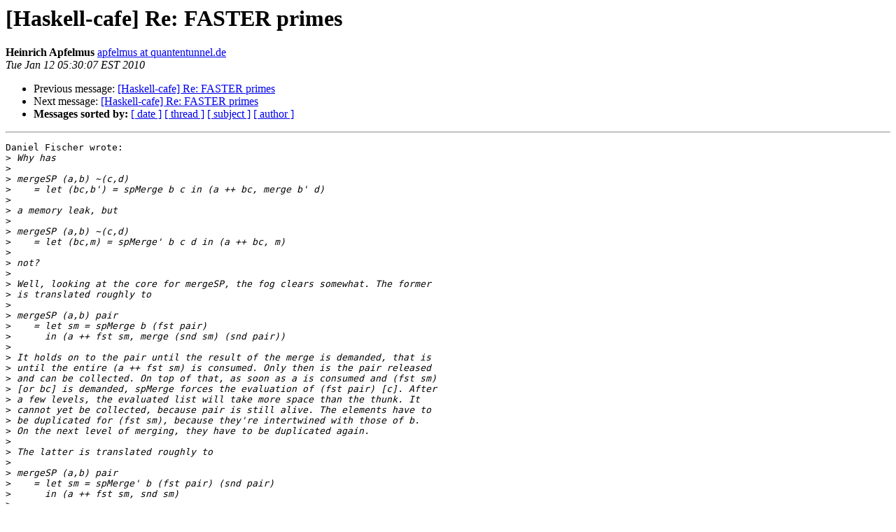

--- FILE ---
content_type: text/html
request_url: https://mail.haskell.org/pipermail/haskell-cafe/2010-January/071884.html
body_size: 2589
content:
<!DOCTYPE HTML PUBLIC "-//W3C//DTD HTML 3.2//EN">
<HTML>
 <HEAD>
   <TITLE> [Haskell-cafe] Re: FASTER primes
   </TITLE>
   <LINK REL="Index" HREF="index.html" >
   <LINK REL="made" HREF="mailto:haskell-cafe%40haskell.org?Subject=%5BHaskell-cafe%5D%20Re%3A%20FASTER%20primes&In-Reply-To=201001090452.48889.daniel.is.fischer%40web.de">
   <META NAME="robots" CONTENT="index,nofollow">
   <META http-equiv="Content-Type" content="text/html; charset=us-ascii">
   <LINK REL="Previous"  HREF="071834.html">
   <LINK REL="Next"  HREF="071890.html">
 </HEAD>
 <BODY BGCOLOR="#ffffff">
   <H1>[Haskell-cafe] Re: FASTER primes</H1>
    <B>Heinrich Apfelmus</B> 
    <A HREF="mailto:haskell-cafe%40haskell.org?Subject=%5BHaskell-cafe%5D%20Re%3A%20FASTER%20primes&In-Reply-To=201001090452.48889.daniel.is.fischer%40web.de"
       TITLE="[Haskell-cafe] Re: FASTER primes">apfelmus at quantentunnel.de
       </A><BR>
    <I>Tue Jan 12 05:30:07 EST 2010</I>
    <P><UL>
        <LI>Previous message: <A HREF="071834.html">[Haskell-cafe] Re: FASTER primes
</A></li>
        <LI>Next message: <A HREF="071890.html">[Haskell-cafe] Re: FASTER primes
</A></li>
         <LI> <B>Messages sorted by:</B> 
              <a href="date.html#71884">[ date ]</a>
              <a href="thread.html#71884">[ thread ]</a>
              <a href="subject.html#71884">[ subject ]</a>
              <a href="author.html#71884">[ author ]</a>
         </LI>
       </UL>
    <HR>  
<!--beginarticle-->
<PRE>Daniel Fischer wrote:
&gt;<i> Why has
</I>&gt;<i> 
</I>&gt;<i> mergeSP (a,b) ~(c,d)
</I>&gt;<i>    = let (bc,b') = spMerge b c in (a ++ bc, merge b' d)
</I>&gt;<i> 
</I>&gt;<i> a memory leak, but
</I>&gt;<i> 
</I>&gt;<i> mergeSP (a,b) ~(c,d)
</I>&gt;<i>    = let (bc,m) = spMerge' b c d in (a ++ bc, m)
</I>&gt;<i> 
</I>&gt;<i> not?
</I>&gt;<i> 
</I>&gt;<i> Well, looking at the core for mergeSP, the fog clears somewhat. The former 
</I>&gt;<i> is translated roughly to 
</I>&gt;<i> 
</I>&gt;<i> mergeSP (a,b) pair
</I>&gt;<i>    = let sm = spMerge b (fst pair) 
</I>&gt;<i>      in (a ++ fst sm, merge (snd sm) (snd pair))
</I>&gt;<i> 
</I>&gt;<i> It holds on to the pair until the result of the merge is demanded, that is 
</I>&gt;<i> until the entire (a ++ fst sm) is consumed. Only then is the pair released 
</I>&gt;<i> and can be collected. On top of that, as soon as a is consumed and (fst sm) 
</I>&gt;<i> [or bc] is demanded, spMerge forces the evaluation of (fst pair) [c]. After 
</I>&gt;<i> a few levels, the evaluated list will take more space than the thunk. It 
</I>&gt;<i> cannot yet be collected, because pair is still alive. The elements have to 
</I>&gt;<i> be duplicated for (fst sm), because they're intertwined with those of b.
</I>&gt;<i> On the next level of merging, they have to be duplicated again.
</I>&gt;<i> 
</I>&gt;<i> The latter is translated roughly to
</I>&gt;<i> 
</I>&gt;<i> mergeSP (a,b) pair
</I>&gt;<i>    = let sm = spMerge' b (fst pair) (snd pair)
</I>&gt;<i>      in (a ++ fst sm, snd sm)
</I>&gt;<i> 
</I>&gt;<i> The pair is released as soon as the result of the spMerge' is demanded, 
</I>&gt;<i> that is, when a is consumed. Then the elements of (fst pair) need not be 
</I>&gt;<i> duplicated and they can be discarded almost immediately after they have 
</I>&gt;<i> been produced [for small primes, multiples of larger primes live a little 
</I>&gt;<i> longer, but those are fewer].
</I>&gt;<i> 
</I>&gt;<i> So, no duplication, shorter lifespan =&gt; no leak.
</I>&gt;<i> Having seen that, the question is, why can't the compiler see that 
</I>&gt;<i> deconstructing the pair when the first component is needed is better? The 
</I>&gt;<i> first component of the pair is used in no other place, so keeping the pair 
</I>&gt;<i> can't have any advantage, can it?
</I>
Tricky stuff. It is known that pairs/records are prone to unwanted
retention, see for example the recent thread

  <A HREF="http://thread.gmane.org/gmane.comp.lang.haskell.cafe/66903/focus=67871">http://thread.gmane.org/gmane.comp.lang.haskell.cafe/66903/focus=67871</A>

or

  Jan Sparud. Fixing some space leaks without a garbage collector.
  <A HREF="http://citeseer.ist.psu.edu/240848.html">http://citeseer.ist.psu.edu/240848.html</A>

It is exactly because these troubles that I'm advocating the original
VIP data structure that buries the dorks (that name is awesome :D) deep
inside the structure. :)


In any case, it appears to me that the lazy pattern match in  mergeSP
is actually unnecessary! This is because  mergeSP  returns a pair
constructor immediately, so infinite nesting works even when the second
argument is demanded. In other words,

  mergeSP :: Integral a =&gt; People a -&gt; People a -&gt; People a
  mergeSP (P a b) (P c d) = P (a ++ bc) (merge b' d)
      where
        P bc b' = spMerge b c
        spMerge [] ys = P [] ys
        spMerge xs [] = P [] xs
        spMerge xs@(x:xt) ys@(y:yt) = case compare x y of
                LT -&gt; celebrate x (spMerge xt ys)
                EQ -&gt; celebrate x (spMerge xt yt)
                GT -&gt; celebrate y (spMerge xs yt)

should work fine and do away with the memory issue because the pair is
now deconstructed immediately.

Hm, a strict second argument might however mean that the tree produced
by  tfold  is demanded too early.


&gt;<i> And why does
</I>&gt;<i> 
</I>&gt;<i> tfold f (a: ~(b: ~(c:xs))) = ...
</I>&gt;<i> 
</I>&gt;<i> leak, but not
</I>&gt;<i> 
</I>&gt;<i> tfold f (a:b:c:xs) = ...
</I>&gt;<i> 
</I>&gt;<i> ?
</I>&gt;<i> 
</I>&gt;<i> I guess it's similar.
</I>&gt;<i> 
</I>&gt;<i> tfold f (a: ~(b: ~(c:xs))) 
</I>&gt;<i>    = (a `f` (b `f` c)) `f` tfold f ([pairwise f] xs)
</I>&gt;<i> 
</I>&gt;<i> is
</I>&gt;<i> 
</I>&gt;<i> tfold f (a:zs) 
</I>&gt;<i>    = (a `f` (head zs `f` (head $ tail zs))) 
</I>&gt;<i>         `f` tfold f (pairwise f $ drop 2 zs)
</I>&gt;<i> 
</I>&gt;<i> the latter part holds on to the beginning of zs, leading again to data 
</I>&gt;<i> duplication and too long lifespans.
</I>
Same issue with retaining pairs while only the components are needed.

Ideally, we ought to be able to &quot;couple&quot; the two components, i.e. the
idea is that  tail zs  is reduced to a pointer to the tail whenever
head zs  is demanded and vice versa. I think that's what Sparud does in
his paper, not sure how well it's implemented in GHC, I vaguely remember
a bug reports. Alternatively, retaining  zs  in any way might already be
too much.


Regards,
Heinrich Apfelmus

--
<A HREF="http://apfelmus.nfshost.com">http://apfelmus.nfshost.com</A>

</PRE>


<!--endarticle-->
    <HR>
    <P><UL>
        <!--threads-->
	<LI>Previous message: <A HREF="071834.html">[Haskell-cafe] Re: FASTER primes
</A></li>
	<LI>Next message: <A HREF="071890.html">[Haskell-cafe] Re: FASTER primes
</A></li>
         <LI> <B>Messages sorted by:</B> 
              <a href="date.html#71884">[ date ]</a>
              <a href="thread.html#71884">[ thread ]</a>
              <a href="subject.html#71884">[ subject ]</a>
              <a href="author.html#71884">[ author ]</a>
         </LI>
       </UL>

<hr>
<a href="http://www.haskell.org/mailman/listinfo/haskell-cafe">More information about the Haskell-Cafe
mailing list</a><br>
</body></html>
